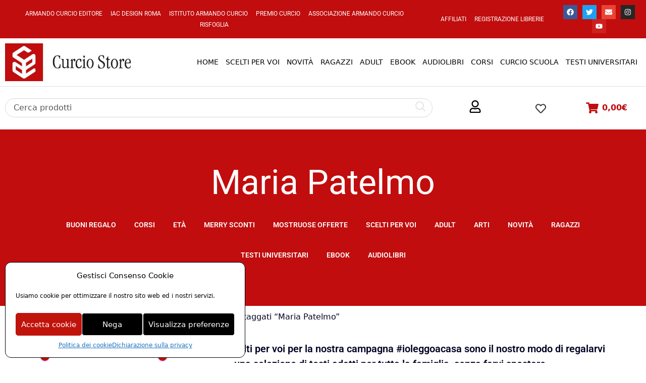

--- FILE ---
content_type: text/html
request_url: https://cdn.trustindex.io/widgets/5e/5e4d2bb1481958560e16d5aed10/content.html
body_size: 3401
content:
<div class=" ti-widget " data-layout-id="4" data-layout-category="slider" data-set-id="light-background-large" data-pid="5e4d2bb1481958560e16d5aed10" data-language="it" data-close-locale="Vicino" data-rich-snippet="842338102646g659" data-review-target-width="300" data-css-version="2" data-footer-link-domain="trustindex.io" data-review-text-mode="readmore" data-reply-by-locale="Risposta dal proprietario" data-only-rating-locale="Questo utente ha lasciato solo una valutazione." data-pager-autoplay-timeout="6" > <div class="ti-widget-container ti-col-3"> <div class="ti-reviews-container"> <div class="ti-controls"> <div class="ti-next" aria-label="Prossima recensione" role="button" tabindex="0"></div> <div class="ti-prev" aria-label="Recensione precedente" role="button" tabindex="0"></div> </div> <div class="ti-reviews-container-wrapper"> <div class="ti-review-item source-Google ti-image-layout-thumbnail" data-id="bff2c2011dfb80585d4e18f3fa80b2bd" > <div class="ti-inner"> <div class="ti-review-header"> <div class="ti-platform-icon ti-with-tooltip"> <span class="ti-tooltip">Pubblicato su Google</span> <img src="https://cdn.trustindex.io/assets/platform/Google/icon.svg" alt="Google" width="20" height="20" loading="lazy" /> </div> <div class="ti-profile-img"> <img src="https://lh3.googleusercontent.com/a-/ALV-UjXJY74ky0w2CxkopkabuKZctHV1vKhswe-eyQGVakMHzGD8c5g1ag=w40-h40-c-rp-mo-ba4-br100" srcset="https://lh3.googleusercontent.com/a-/ALV-UjXJY74ky0w2CxkopkabuKZctHV1vKhswe-eyQGVakMHzGD8c5g1ag=w80-h80-c-rp-mo-ba4-br100 2x" alt="Chiara Colaiacomo profile picture" loading="lazy" /> </div> <div class="ti-profile-details"> <div class="ti-name"> Chiara Colaiacomo </div> <div class="ti-date">22 Giugno 2022</div> </div> </div> <span class="ti-stars"><img class="ti-star f" src="https://cdn.trustindex.io/assets/platform/Google/star/f.svg" alt="Google" width="17" height="17" loading="lazy" /><img class="ti-star f" src="https://cdn.trustindex.io/assets/platform/Google/star/f.svg" alt="Google" width="17" height="17" loading="lazy" /><img class="ti-star f" src="https://cdn.trustindex.io/assets/platform/Google/star/f.svg" alt="Google" width="17" height="17" loading="lazy" /><img class="ti-star e" src="https://cdn.trustindex.io/assets/platform/Google/star/e.svg" alt="Google" width="17" height="17" loading="lazy" /><img class="ti-star e" src="https://cdn.trustindex.io/assets/platform/Google/star/e.svg" alt="Google" width="17" height="17" loading="lazy" /></span> <div class="ti-review-text-container ti-review-content">Non sono mai reperibili telefonicamente.</div> <span class="ti-read-more" data-container=".ti-review-content" data-collapse-text="Nascondere" data-open-text="Leggi di più" ></span> </div> </div> <div class="ti-review-item source-Facebook ti-image-layout-thumbnail" data-id="b38fa7abb2c54e691a2a44e0f69132ce" > <div class="ti-inner"> <div class="ti-review-header"> <div class="ti-platform-icon ti-with-tooltip"> <span class="ti-tooltip">Pubblicato su Facebook</span> <img src="https://cdn.trustindex.io/assets/platform/Facebook/icon.svg" alt="Facebook" width="20" height="20" loading="lazy" /> </div> <div class="ti-profile-img"> <img src="https://graph.facebook.com/2908751422575737/picture?EAACW8aYRzLUBACesHzgHCrGU9ErcaZAyh609q7tctRhDO4OGyrl6mHPYIB3VccsQVap2M8sKhmWZCNmHkVyVTPt9JZCnTZCi8vizgDydzV8HMJVaVB9RGNvt6609I89kPGLektiJIwZChh4braCkQARVRS6uilc1brJ7eCFZBLG3O9z2ktkQBw&type=square&width=160" srcset="https://graph.facebook.com/2908751422575737/picture?EAACW8aYRzLUBACesHzgHCrGU9ErcaZAyh609q7tctRhDO4OGyrl6mHPYIB3VccsQVap2M8sKhmWZCNmHkVyVTPt9JZCnTZCi8vizgDydzV8HMJVaVB9RGNvt6609I89kPGLektiJIwZChh4braCkQARVRS6uilc1brJ7eCFZBLG3O9z2ktkQBw&type=square&width=160 2x" alt="Enrica Beccarisi profile picture" loading="lazy" /> </div> <div class="ti-profile-details"> <div class="ti-name"> Enrica Beccarisi </div> <div class="ti-date">9 Luglio 2020</div> </div> </div> <span class="ti-stars"><span class="ti-recommendation"><img class="ti-recommendation-icon" src="https://cdn.trustindex.io/assets/platform/Facebook/recommendation-positive.svg" alt="Facebook" width="15" height="15" loading="lazy" /><span class="ti-recommendation-title">consiglia</span></span></span> <div class="ti-review-text-container ti-review-content">La sinergia tra l'istituto Armando Curcio e la casa editrice Armando Curcio editore mi ha permesso di conoscere, comprendere e toccare con mano, tutto ciò che è racchiuso e nascosto nel mondo dell'editoria, permettendomi di raccogliere e costruire una vera conoscenza! 
 
Grazie ad una formazione non esclusivamente teorica ma fortemente pratica, durante il mio corso di studi in editoria-marketing e comunicazione, ho visto sgretolarsi passo dopo passo, il temuto divario tra università e mondo del lavoro.  

Gli incontri, i progetti ed i workshop con:  autori, redattori, grafici, editor, editori, giornalisti ed esperti riconosciuti in ambito nazionale ed internazionale, mi hanno fatto avere esperienza dei " piccoli (grandi) segreti "!  

Ho trovato e respirato una realtà dinamica, creativa, nuova ed innovativa. Professionale e professionalizzante. 
Con le radici nel presente e proiettata al futuro, ma con una grande storia alle spalle.</div> <span class="ti-read-more" data-container=".ti-review-content" data-collapse-text="Nascondere" data-open-text="Leggi di più" ></span> </div> </div> <div class="ti-review-item source-Facebook ti-image-layout-thumbnail" data-id="9409fc651547926cfc85b78737551470" > <div class="ti-inner"> <div class="ti-review-header"> <div class="ti-platform-icon ti-with-tooltip"> <span class="ti-tooltip">Pubblicato su Facebook</span> <img src="https://cdn.trustindex.io/assets/platform/Facebook/icon.svg" alt="Facebook" width="20" height="20" loading="lazy" /> </div> <div class="ti-profile-img"> <img src="https://graph.facebook.com/3057507910937305/picture?EAACW8aYRzLUBACesHzgHCrGU9ErcaZAyh609q7tctRhDO4OGyrl6mHPYIB3VccsQVap2M8sKhmWZCNmHkVyVTPt9JZCnTZCi8vizgDydzV8HMJVaVB9RGNvt6609I89kPGLektiJIwZChh4braCkQARVRS6uilc1brJ7eCFZBLG3O9z2ktkQBw&type=square&width=160" srcset="https://graph.facebook.com/3057507910937305/picture?EAACW8aYRzLUBACesHzgHCrGU9ErcaZAyh609q7tctRhDO4OGyrl6mHPYIB3VccsQVap2M8sKhmWZCNmHkVyVTPt9JZCnTZCi8vizgDydzV8HMJVaVB9RGNvt6609I89kPGLektiJIwZChh4braCkQARVRS6uilc1brJ7eCFZBLG3O9z2ktkQBw&type=square&width=160 2x" alt="Michael Jara profile picture" loading="lazy" /> </div> <div class="ti-profile-details"> <div class="ti-name"> Michael Jara </div> <div class="ti-date">4 Giugno 2020</div> </div> </div> <span class="ti-stars"><span class="ti-recommendation"><img class="ti-recommendation-icon" src="https://cdn.trustindex.io/assets/platform/Facebook/recommendation-positive.svg" alt="Facebook" width="15" height="15" loading="lazy" /><span class="ti-recommendation-title">consiglia</span></span></span> <div class="ti-review-text-container ti-review-content">Lo consiglio vivamente, già che uno ci si trova un un ambiente molto professionale e dinamico, sapete cosa vi dico, non pensavo di trovarmi così bene, poi quando studi  non te ne rendi conto perché allo stesso tempo ti diverti, ti senti coinvolto e questo rende Unico ed Originale #IstitutoArmandoCurcio, sono davvero contento di aver inizio il 2020 insieme a voi, c’è ancora molta strada da fare da parte mia, visto che mi trovo al primo anno, ma questo lo rende ancora più eccezionale!</div> <span class="ti-read-more" data-container=".ti-review-content" data-collapse-text="Nascondere" data-open-text="Leggi di più" ></span> </div> </div> <div class="ti-review-item source-Facebook ti-image-layout-thumbnail" data-id="10be068c9bc003161eeeee79bde8e931" > <div class="ti-inner"> <div class="ti-review-header"> <div class="ti-platform-icon ti-with-tooltip"> <span class="ti-tooltip">Pubblicato su Facebook</span> <img src="https://cdn.trustindex.io/assets/platform/Facebook/icon.svg" alt="Facebook" width="20" height="20" loading="lazy" /> </div> <div class="ti-profile-img"> <img src="https://graph.facebook.com/3075320022524359/picture?EAACW8aYRzLUBACesHzgHCrGU9ErcaZAyh609q7tctRhDO4OGyrl6mHPYIB3VccsQVap2M8sKhmWZCNmHkVyVTPt9JZCnTZCi8vizgDydzV8HMJVaVB9RGNvt6609I89kPGLektiJIwZChh4braCkQARVRS6uilc1brJ7eCFZBLG3O9z2ktkQBw&type=square&width=160" srcset="https://graph.facebook.com/3075320022524359/picture?EAACW8aYRzLUBACesHzgHCrGU9ErcaZAyh609q7tctRhDO4OGyrl6mHPYIB3VccsQVap2M8sKhmWZCNmHkVyVTPt9JZCnTZCi8vizgDydzV8HMJVaVB9RGNvt6609I89kPGLektiJIwZChh4braCkQARVRS6uilc1brJ7eCFZBLG3O9z2ktkQBw&type=square&width=160 2x" alt="Giulia Casilli profile picture" loading="lazy" /> </div> <div class="ti-profile-details"> <div class="ti-name"> Giulia Casilli </div> <div class="ti-date">28 Maggio 2020</div> </div> </div> <span class="ti-stars"><span class="ti-recommendation"><img class="ti-recommendation-icon" src="https://cdn.trustindex.io/assets/platform/Facebook/recommendation-positive.svg" alt="Facebook" width="15" height="15" loading="lazy" /><span class="ti-recommendation-title">consiglia</span></span></span> <div class="ti-review-text-container ti-review-content">La professionalità al servizio degli studenti.

Cimentarsi in nuove esperienze richiede sempre coraggio ed è fondamentale, all'inizio, essere presi per mano e accompagnati alla scoperta di piccole e grandi opportunità. 
Ciò è stato possibile presso L'Istituto Armando Curcio, dove ho scelto di frequentare il Master in Editoria, scrittura e comunicazione: la gentilezza del personale nel fornirmi ogni tipo di informazione e iniziarmi alla mia prima esperienza di formazione online ha segnato il primo passo verso un'avventura nuova e stimolante.
L'offerta didattica è davvero ampia, specifica e completa e consente di maturare le abilità necessarie per l'inserimento nel mondo del lavoro, ad un costo accessibile a tutti e non elevato.
Professionalità, esperienza, preparazione e disponibilità del corpo docenti (formato da esperti del settore), insieme all'opportunità di mettere in pratica le conoscenze acquisite, accompagnando sempre l’esperienza alla teoria, è ciò per cui consiglio a tutti di scegliere l’Istituto. 
Inseguite sempre la qualità!</div> <span class="ti-read-more" data-container=".ti-review-content" data-collapse-text="Nascondere" data-open-text="Leggi di più" ></span> </div> </div> <div class="ti-review-item source-Facebook ti-image-layout-thumbnail" data-id="901929544793dcc4df46a3ca855b85bf" > <div class="ti-inner"> <div class="ti-review-header"> <div class="ti-platform-icon ti-with-tooltip"> <span class="ti-tooltip">Pubblicato su Facebook</span> <img src="https://cdn.trustindex.io/assets/platform/Facebook/icon.svg" alt="Facebook" width="20" height="20" loading="lazy" /> </div> <div class="ti-profile-img"> <img src="https://graph.facebook.com/3795810223827675/picture?EAACW8aYRzLUBACesHzgHCrGU9ErcaZAyh609q7tctRhDO4OGyrl6mHPYIB3VccsQVap2M8sKhmWZCNmHkVyVTPt9JZCnTZCi8vizgDydzV8HMJVaVB9RGNvt6609I89kPGLektiJIwZChh4braCkQARVRS6uilc1brJ7eCFZBLG3O9z2ktkQBw&type=square&width=160" srcset="https://graph.facebook.com/3795810223827675/picture?EAACW8aYRzLUBACesHzgHCrGU9ErcaZAyh609q7tctRhDO4OGyrl6mHPYIB3VccsQVap2M8sKhmWZCNmHkVyVTPt9JZCnTZCi8vizgDydzV8HMJVaVB9RGNvt6609I89kPGLektiJIwZChh4braCkQARVRS6uilc1brJ7eCFZBLG3O9z2ktkQBw&type=square&width=160 2x" alt="Elena Calabrese profile picture" loading="lazy" /> </div> <div class="ti-profile-details"> <div class="ti-name"> Elena Calabrese </div> <div class="ti-date">25 Maggio 2020</div> </div> </div> <span class="ti-stars"><span class="ti-recommendation"><img class="ti-recommendation-icon" src="https://cdn.trustindex.io/assets/platform/Facebook/recommendation-positive.svg" alt="Facebook" width="15" height="15" loading="lazy" /><span class="ti-recommendation-title">consiglia</span></span></span> <div class="ti-review-text-container ti-review-content">Un'esperienza stimolante e creativa alla Curcio. 
Frequento il master di Editoria, Scrittura e Comunicazione e l'ho scelto avendo una Laurea in Lettere Moderne con una magistrale proprio in Editoria e Giornalismo. La Curcio mi ha dato la possibilità di mettere in pratica tutto ciò che avevo imparato solo teoricamente. La Curcio mi ha offerto la possibilità di esercitarmi concretamente su tutte quelle nozioni che avevo di base. E, se non le avessi avute, un ripasso generale delle materie veniva fatto ugualmente. Avevo imparato come fare una correzione di bozze, ma non ne avevo mai effettuata una; sapevo cosa fosse una recensione, ma non avevo mai imparato a farla; conoscevo le regole del giornalismo, ma non le avevo mai applicate. Il perfetto connubio tra pratica e teoria.
Il master alla Curcio ha reso più chiare le mie idee, mi ha messo alla prova perché mi sono trovata faccia a faccia con la scrittura e mi ha dato la giusta carica per rispondere a quella domanda esistenziale che ci poniamo tutti. “E adesso?”. Adesso, grazie alla Curcio, ho le basi per inseguire il mio sogno.</div> <span class="ti-read-more" data-container=".ti-review-content" data-collapse-text="Nascondere" data-open-text="Leggi di più" ></span> </div> </div> </div> <div class="ti-controls-line"> <div class="dot"></div> </div> </div> </div> </div> <style class="scss-content">.ti-widget[data-layout-id='4'][data-set-id='light-background-large'][data-pid='5e4d2bb1481958560e16d5aed10'] .ti-widget-container .ti-name{font-size:15px}.ti-widget[data-layout-id='4'][data-set-id='light-background-large'][data-pid='5e4d2bb1481958560e16d5aed10'] .ti-review-item>.ti-inner{border-color:#f8f9f9 !important;border-radius:12px !important;background-color:#f8f9f9}.ti-widget[data-layout-id='4'][data-set-id='light-background-large'][data-pid='5e4d2bb1481958560e16d5aed10'] .ti-review-item .ti-review-image{border-radius:12px}.ti-widget[data-layout-id='4'][data-set-id='light-background-large'][data-pid='5e4d2bb1481958560e16d5aed10'] .ti-ai-summary-item .ti-profile-img img:not(.ti-ai-profile-img){border:2px solid #f8f9f9;border-color:#f8f9f9}.ti-widget[data-layout-id='4'][data-set-id='light-background-large'][data-pid='5e4d2bb1481958560e16d5aed10'] .ti-ai-summary-item>.ti-inner{background-color:#f8f9f9 !important}.ti-widget[data-layout-id='4'][data-set-id='light-background-large'][data-pid='5e4d2bb1481958560e16d5aed10'] .ti-review-item>.ti-inner,.ti-widget[data-layout-id='4'][data-set-id='light-background-large'][data-pid='5e4d2bb1481958560e16d5aed10'] .ti-load-more-reviews-container .ti-load-more-reviews-button{background-color:#f8f9f9 !important}.ti-widget-lightbox[data-layout-id='4'][data-set-id='light-background-large'][data-pid='5e4d2bb1481958560e16d5aed10'] .ti-ai-summary-item .ti-profile-img img:not(.ti-ai-profile-img){border:2px solid #f8f9f9;border-color:#f8f9f9}.ti-widget-lightbox[data-layout-id='4'][data-set-id='light-background-large'][data-pid='5e4d2bb1481958560e16d5aed10'] .ti-ai-summary-item>.ti-inner{background-color:#f8f9f9 !important}</style>

--- FILE ---
content_type: text/css
request_url: https://curciostore.com/wp-content/cache/flying-press/d4e72fbe5e3e.style-index.css
body_size: -42
content:
.fattura24-billing-block-example-component{font-size:20px;color:#999}

--- FILE ---
content_type: text/css
request_url: https://curciostore.com/wp-content/cache/flying-press/1f1c6abbb54c.brands.css
body_size: 229
content:
/*!
 * Font Awesome Free 5.15.3 by @fontawesome - https://fontawesome.com
 * License - https://fontawesome.com/license/free (Icons: CC BY 4.0, Fonts: SIL OFL 1.1, Code: MIT License)
 */
@font-face{font-display:swap;font-family:'Font Awesome 5 Brands';font-style:normal;font-weight:400;src:url(https://curciostore.com/wp-content/plugins/elementor/assets/lib/font-awesome/webfonts/fa-brands-400.eot);src:url("https://curciostore.com/wp-content/plugins/elementor/assets/lib/font-awesome/webfonts/fa-brands-400.eot#iefix") format("embedded-opentype"),url(https://curciostore.com/wp-content/plugins/elementor/assets/lib/font-awesome/webfonts/fa-brands-400.woff2) format("woff2"),url(https://curciostore.com/wp-content/plugins/elementor/assets/lib/font-awesome/webfonts/fa-brands-400.woff) format("woff"),url(https://curciostore.com/wp-content/plugins/elementor/assets/lib/font-awesome/webfonts/fa-brands-400.ttf) format("truetype"),url("https://curciostore.com/wp-content/plugins/elementor/assets/lib/font-awesome/webfonts/fa-brands-400.svg#fontawesome") format("svg")}.fab{font-family:'Font Awesome 5 Brands';font-weight:400}

--- FILE ---
content_type: text/css
request_url: https://curciostore.com/wp-content/cache/flying-press/8d37441d69eb.solid.css
body_size: 226
content:
/*!
 * Font Awesome Free 5.15.3 by @fontawesome - https://fontawesome.com
 * License - https://fontawesome.com/license/free (Icons: CC BY 4.0, Fonts: SIL OFL 1.1, Code: MIT License)
 */
@font-face{font-display:swap;font-family:'Font Awesome 5 Free';font-style:normal;font-weight:900;src:url(https://curciostore.com/wp-content/plugins/elementor/assets/lib/font-awesome/webfonts/fa-solid-900.eot);src:url("https://curciostore.com/wp-content/plugins/elementor/assets/lib/font-awesome/webfonts/fa-solid-900.eot#iefix") format("embedded-opentype"),url(https://curciostore.com/wp-content/plugins/elementor/assets/lib/font-awesome/webfonts/fa-solid-900.woff2) format("woff2"),url(https://curciostore.com/wp-content/plugins/elementor/assets/lib/font-awesome/webfonts/fa-solid-900.woff) format("woff"),url(https://curciostore.com/wp-content/plugins/elementor/assets/lib/font-awesome/webfonts/fa-solid-900.ttf) format("truetype"),url("https://curciostore.com/wp-content/plugins/elementor/assets/lib/font-awesome/webfonts/fa-solid-900.svg#fontawesome") format("svg")}.fa,.fas{font-family:'Font Awesome 5 Free';font-weight:900}

--- FILE ---
content_type: text/css
request_url: https://curciostore.com/wp-content/cache/flying-press/21c31d4b314e.post-153150.css
body_size: 3037
content:
.elementor-153150 .elementor-element.elementor-element-2f0274d:not(.elementor-motion-effects-element-type-background),.elementor-153150 .elementor-element.elementor-element-2f0274d>.elementor-motion-effects-container>.elementor-motion-effects-layer{background-color:#C10D0E}.elementor-153150 .elementor-element.elementor-element-2f0274d{transition:background 0.3s,border 0.3s,border-radius 0.3s,box-shadow 0.3s;margin-top:0;margin-bottom:0}.elementor-153150 .elementor-element.elementor-element-2f0274d>.elementor-background-overlay{transition:background 0.3s,border-radius 0.3s,opacity 0.3s}.elementor-bc-flex-widget .elementor-153150 .elementor-element.elementor-element-dd76fc2.elementor-column .elementor-widget-wrap{align-items:center}.elementor-153150 .elementor-element.elementor-element-dd76fc2.elementor-column.elementor-element[data-element_type="column"]>.elementor-widget-wrap.elementor-element-populated{align-content:center;align-items:center}.pp-tooltip.pp-tooltip-{{ID}}.pp-tooltip-content{font-family:var(--e-global-typography-accent-font-family),Sans-serif;font-weight:var(--e-global-typography-accent-font-weight)}.elementor-widget-nav-menu .elementor-nav-menu .elementor-item{font-family:var(--e-global-typography-primary-font-family),Sans-serif;font-weight:var(--e-global-typography-primary-font-weight)}.elementor-widget-nav-menu .elementor-nav-menu--main .elementor-item{color:var(--e-global-color-text);fill:var(--e-global-color-text)}.elementor-widget-nav-menu .elementor-nav-menu--main .elementor-item:hover,.elementor-widget-nav-menu .elementor-nav-menu--main .elementor-item.elementor-item-active,.elementor-widget-nav-menu .elementor-nav-menu--main .elementor-item.highlighted,.elementor-widget-nav-menu .elementor-nav-menu--main .elementor-item:focus{color:var(--e-global-color-accent);fill:var(--e-global-color-accent)}.elementor-widget-nav-menu .elementor-nav-menu--main:not(.e--pointer-framed) .elementor-item:before,.elementor-widget-nav-menu .elementor-nav-menu--main:not(.e--pointer-framed) .elementor-item:after{background-color:var(--e-global-color-accent)}.elementor-widget-nav-menu .e--pointer-framed .elementor-item:before,.elementor-widget-nav-menu .e--pointer-framed .elementor-item:after{border-color:var(--e-global-color-accent)}.elementor-widget-nav-menu{--e-nav-menu-divider-color:var( --e-global-color-text )}.elementor-widget-nav-menu .elementor-nav-menu--dropdown .elementor-item,.elementor-widget-nav-menu .elementor-nav-menu--dropdown .elementor-sub-item{font-family:var(--e-global-typography-accent-font-family),Sans-serif;font-weight:var(--e-global-typography-accent-font-weight)}.elementor-153150 .elementor-element.elementor-element-9ac5fb3 .elementor-nav-menu .elementor-item{font-family:"Roboto",Sans-serif;font-size:12px;font-weight:400;text-transform:uppercase}.elementor-153150 .elementor-element.elementor-element-9ac5fb3 .elementor-nav-menu--main .elementor-item{color:#FFF;fill:#FFF;padding-left:8px;padding-right:8px;padding-top:1px;padding-bottom:1px}.elementor-153150 .elementor-element.elementor-element-9ac5fb3 .elementor-nav-menu--main .elementor-item:hover,.elementor-153150 .elementor-element.elementor-element-9ac5fb3 .elementor-nav-menu--main .elementor-item.elementor-item-active,.elementor-153150 .elementor-element.elementor-element-9ac5fb3 .elementor-nav-menu--main .elementor-item.highlighted,.elementor-153150 .elementor-element.elementor-element-9ac5fb3 .elementor-nav-menu--main .elementor-item:focus{color:#FFFC;fill:#FFFC}.elementor-153150 .elementor-element.elementor-element-9ac5fb3 .elementor-nav-menu--dropdown a,.elementor-153150 .elementor-element.elementor-element-9ac5fb3 .elementor-menu-toggle{color:#C10D0E;fill:#C10D0E}.elementor-153150 .elementor-element.elementor-element-9ac5fb3 .elementor-nav-menu--dropdown{background-color:#FFF}.elementor-153150 .elementor-element.elementor-element-9ac5fb3 .elementor-nav-menu--dropdown a:hover,.elementor-153150 .elementor-element.elementor-element-9ac5fb3 .elementor-nav-menu--dropdown a.elementor-item-active,.elementor-153150 .elementor-element.elementor-element-9ac5fb3 .elementor-nav-menu--dropdown a.highlighted,.elementor-153150 .elementor-element.elementor-element-9ac5fb3 .elementor-menu-toggle:hover{color:#FFF}.elementor-153150 .elementor-element.elementor-element-9ac5fb3 .elementor-nav-menu--dropdown a:hover,.elementor-153150 .elementor-element.elementor-element-9ac5fb3 .elementor-nav-menu--dropdown a.elementor-item-active,.elementor-153150 .elementor-element.elementor-element-9ac5fb3 .elementor-nav-menu--dropdown a.highlighted{background-color:#C10D0E}.elementor-153150 .elementor-element.elementor-element-9ac5fb3 .elementor-nav-menu--dropdown a.elementor-item-active{color:#C10D0E;background-color:#FFF}.elementor-bc-flex-widget .elementor-153150 .elementor-element.elementor-element-815d149.elementor-column .elementor-widget-wrap{align-items:center}.elementor-153150 .elementor-element.elementor-element-815d149.elementor-column.elementor-element[data-element_type="column"]>.elementor-widget-wrap.elementor-element-populated{align-content:center;align-items:center}.elementor-153150 .elementor-element.elementor-element-db4af50{margin:0 0 calc(var(--kit-widget-spacing, 0px) + 0px) 0}.elementor-153150 .elementor-element.elementor-element-db4af50 .elementor-nav-menu .elementor-item{font-family:"Roboto",Sans-serif;font-size:12px;font-weight:400;text-transform:uppercase}.elementor-153150 .elementor-element.elementor-element-db4af50 .elementor-nav-menu--main .elementor-item{color:#FFF;fill:#FFF;padding-left:8px;padding-right:8px;padding-top:1px;padding-bottom:1px}.elementor-153150 .elementor-element.elementor-element-db4af50 .elementor-nav-menu--main .elementor-item:hover,.elementor-153150 .elementor-element.elementor-element-db4af50 .elementor-nav-menu--main .elementor-item.elementor-item-active,.elementor-153150 .elementor-element.elementor-element-db4af50 .elementor-nav-menu--main .elementor-item.highlighted,.elementor-153150 .elementor-element.elementor-element-db4af50 .elementor-nav-menu--main .elementor-item:focus{color:#FFFC;fill:#FFFC}.elementor-153150 .elementor-element.elementor-element-0b96ab5{--grid-template-columns:repeat(0, auto);text-align:center;--icon-size:14px;--grid-column-gap:5px;--grid-row-gap:0px}.elementor-153150 .elementor-element.elementor-element-4bc0c07>.elementor-container>.elementor-column>.elementor-widget-wrap{align-content:center;align-items:center}.elementor-153150 .elementor-element.elementor-element-4bc0c07:not(.elementor-motion-effects-element-type-background),.elementor-153150 .elementor-element.elementor-element-4bc0c07>.elementor-motion-effects-container>.elementor-motion-effects-layer{background-color:#FFF}.elementor-153150 .elementor-element.elementor-element-4bc0c07>.elementor-container{max-width:1500px}.elementor-153150 .elementor-element.elementor-element-4bc0c07{border-style:solid;border-width:0 0 1px 0;border-color:#E0E0E0;transition:background 0.3s,border 0.3s,border-radius 0.3s,box-shadow 0.3s}.elementor-153150 .elementor-element.elementor-element-4bc0c07>.elementor-background-overlay{transition:background 0.3s,border-radius 0.3s,opacity 0.3s}.elementor-widget-image .widget-image-caption{color:var(--e-global-color-text);font-family:var(--e-global-typography-text-font-family),Sans-serif;font-weight:var(--e-global-typography-text-font-weight)}.elementor-153150 .elementor-element.elementor-element-f5577e3{margin:0 0 calc(var(--kit-widget-spacing, 0px) + 0px) 0;text-align:center}.elementor-153150 .elementor-element.elementor-element-c8fadb4>.elementor-element-populated{margin:0 0 0 0;--e-column-margin-right:0px;--e-column-margin-left:0px}.elementor-widget-pp-advanced-menu .pp-advanced-menu--main .pp-menu-item{color:var(--e-global-color-text);fill:var(--e-global-color-text)}.elementor-widget-pp-advanced-menu .pp-advanced-menu--main .pp-menu-item:hover,.elementor-widget-pp-advanced-menu .pp-advanced-menu--main .pp-menu-item.pp-menu-item-active,.elementor-widget-pp-advanced-menu .pp-advanced-menu--main .pp-menu-item.highlighted,.elementor-widget-pp-advanced-menu .pp-advanced-menu--main .pp-menu-item:focus{color:var(--e-global-color-accent);fill:var(--e-global-color-accent)}.elementor-widget-pp-advanced-menu .pp-advanced-menu--main:not(.pp--pointer-framed) .pp-menu-item:before,.elementor-widget-pp-advanced-menu .pp-advanced-menu--main:not(.pp--pointer-framed) .pp-menu-item:after{background-color:var(--e-global-color-accent)}.elementor-widget-pp-advanced-menu .pp--pointer-framed .pp-menu-item:before,.elementor-widget-pp-advanced-menu .pp--pointer-framed .pp-menu-item:after{border-color:var(--e-global-color-accent)}.elementor-widget-pp-advanced-menu .pp--pointer-brackets .pp-menu-item:before,.elementor-widget-pp-advanced-menu .pp--pointer-brackets .pp-menu-item:after{color:var(--e-global-color-accent)}.elementor-widget-pp-advanced-menu{--pp-nav-menu-divider-color:var( --e-global-color-text )}.elementor-widget-pp-advanced-menu .pp-menu-toggle .pp-menu-toggle-label{font-family:var(--e-global-typography-primary-font-family),Sans-serif;font-weight:var(--e-global-typography-primary-font-weight)}.elementor-widget-pp-advanced-menu .pp-advanced-menu--dropdown .pp-menu-item,.elementor-widget-pp-advanced-menu .pp-advanced-menu--dropdown .pp-sub-item,.pp-advanced-menu--dropdown.pp-advanced-menu__container.pp-menu-{{ID}}.sub-menu .pp-menu-item,.pp-advanced-menu--dropdown.pp-advanced-menu__container.pp-menu-{{ID}}.sub-menu .pp-sub-item{font-family:var(--e-global-typography-accent-font-family),Sans-serif;font-weight:var(--e-global-typography-accent-font-weight)}.elementor-153150 .elementor-element.elementor-element-352ce58 .pp-menu-toggle{margin:0 auto;background-color:#FFF}.elementor-153150 .elementor-element.elementor-element-352ce58 .pp-advanced-menu--main .pp-menu-item{color:#000;fill:#000;padding-left:7px;padding-right:7px}.elementor-153150 .elementor-element.elementor-element-352ce58 .pp-advanced-menu--main .pp-menu-item:hover,.elementor-153150 .elementor-element.elementor-element-352ce58 .pp-advanced-menu--main .pp-menu-item.pp-menu-item-active,.elementor-153150 .elementor-element.elementor-element-352ce58 .pp-advanced-menu--main .pp-menu-item.highlighted,.elementor-153150 .elementor-element.elementor-element-352ce58 .pp-advanced-menu--main .pp-menu-item:focus{color:#C10D0E;fill:#C10D0E}.elementor-153150 .elementor-element.elementor-element-352ce58 .pp-advanced-menu--main:not(.pp--pointer-framed) .pp-menu-item:before,.elementor-153150 .elementor-element.elementor-element-352ce58 .pp-advanced-menu--main:not(.pp--pointer-framed) .pp-menu-item:after{background-color:#C10D0E}.elementor-153150 .elementor-element.elementor-element-352ce58 .pp--pointer-framed .pp-menu-item:before,.elementor-153150 .elementor-element.elementor-element-352ce58 .pp--pointer-framed .pp-menu-item:after{border-color:#C10D0E}.elementor-153150 .elementor-element.elementor-element-352ce58 .pp--pointer-brackets .pp-menu-item:before,.elementor-153150 .elementor-element.elementor-element-352ce58 .pp--pointer-brackets .pp-menu-item:after{color:#C10D0E}.elementor-153150 .elementor-element.elementor-element-352ce58 .pp-advanced-menu--main .pp-advanced-menu--dropdown a,.elementor-153150 .elementor-element.elementor-element-352ce58 .pp-advanced-menu--type-default .pp-advanced-menu--dropdown.pp-menu-default a,.elementor-153150 .elementor-element.elementor-element-352ce58 .pp-menu-toggle{color:#000;fill:#000}.elementor-153150 .elementor-element.elementor-element-352ce58 .pp-advanced-menu--main .pp-advanced-menu--dropdown{min-width:200px}.elementor-153150 .elementor-element.elementor-element-352ce58 .pp-menu-toggle .pp-menu-toggle-label{font-family:"Roboto",Sans-serif;font-weight:600}.elementor-153150 .elementor-element.elementor-element-352ce58 .pp-advanced-menu .pp-menu-item,.elementor-153150 .elementor-element.elementor-element-352ce58 .pp-advanced-menu-main-wrapper.pp-advanced-menu--type-full-screen .pp-advanced-menu--dropdown .pp-menu-item,.pp-advanced-menu--dropdown.pp-advanced-menu__container.pp-menu-352ce58 .pp-menu-item{font-size:14px;text-transform:uppercase}.elementor-153150 .elementor-element.elementor-element-352ce58 .pp-advanced-menu--dropdown .pp-menu-item,.elementor-153150 .elementor-element.elementor-element-352ce58 .pp-advanced-menu--dropdown .pp-sub-item,.pp-advanced-menu--dropdown.pp-advanced-menu__container.pp-menu-352ce58 .sub-menu .pp-menu-item,.pp-advanced-menu--dropdown.pp-advanced-menu__container.pp-menu-352ce58 .sub-menu .pp-sub-item{font-family:"Roboto",Sans-serif;font-weight:500}.elementor-153150 .elementor-element.elementor-element-18be4ea>.elementor-container>.elementor-column>.elementor-widget-wrap{align-content:center;align-items:center}.elementor-153150 .elementor-element.elementor-element-18be4ea:not(.elementor-motion-effects-element-type-background),.elementor-153150 .elementor-element.elementor-element-18be4ea>.elementor-motion-effects-container>.elementor-motion-effects-layer{background-color:#FFF}.elementor-153150 .elementor-element.elementor-element-18be4ea>.elementor-container{max-width:1500px}.elementor-153150 .elementor-element.elementor-element-18be4ea{border-style:solid;border-width:0 0 1px 0;border-color:#E0E0E0;transition:background 0.3s,border 0.3s,border-radius 0.3s,box-shadow 0.3s}.elementor-153150 .elementor-element.elementor-element-18be4ea>.elementor-background-overlay{transition:background 0.3s,border-radius 0.3s,opacity 0.3s}.elementor-bc-flex-widget .elementor-153150 .elementor-element.elementor-element-8191084.elementor-column .elementor-widget-wrap{align-items:center}.elementor-153150 .elementor-element.elementor-element-8191084.elementor-column.elementor-element[data-element_type="column"]>.elementor-widget-wrap.elementor-element-populated{align-content:center;align-items:center}.elementor-153150 .elementor-element.elementor-element-4c661fc{width:var(--container-widget-width,100%);max-width:100%;--container-widget-width:100%;--container-widget-flex-grow:0}.elementor-bc-flex-widget .elementor-153150 .elementor-element.elementor-element-065961f.elementor-column .elementor-widget-wrap{align-items:center}.elementor-153150 .elementor-element.elementor-element-065961f.elementor-column.elementor-element[data-element_type="column"]>.elementor-widget-wrap.elementor-element-populated{align-content:center;align-items:center}.elementor-153150 .elementor-element.elementor-element-065961f>.elementor-element-populated{margin:0 0 0 0;--e-column-margin-right:0px;--e-column-margin-left:0px}.elementor-153150 .elementor-element.elementor-element-835e064{margin-top:0;margin-bottom:0}.elementor-bc-flex-widget .elementor-153150 .elementor-element.elementor-element-d13d08a.elementor-column .elementor-widget-wrap{align-items:center}.elementor-153150 .elementor-element.elementor-element-d13d08a.elementor-column.elementor-element[data-element_type="column"]>.elementor-widget-wrap.elementor-element-populated{align-content:center;align-items:center}.elementor-153150 .elementor-element.elementor-element-d13d08a>.elementor-element-populated{margin:0 0 0 0;--e-column-margin-right:0px;--e-column-margin-left:0px;padding:0 0 0 0}.elementor-widget-uael-nav-menu ul.uael-nav-menu .menu-item a.uael-menu-item.elementor-button{background-color:var(--e-global-color-accent)}.elementor-widget-uael-nav-menu ul.uael-nav-menu .menu-item a.uael-menu-item.elementor-button:hover{background-color:var(--e-global-color-accent)}.elementor-widget-uael-nav-menu .menu-item a.uael-menu-item{font-family:var(--e-global-typography-primary-font-family),Sans-serif;font-weight:var(--e-global-typography-primary-font-weight)}.elementor-widget-uael-nav-menu .menu-item a.uael-menu-item:not(.elementor-button),.elementor-widget-uael-nav-menu .sub-menu a.uael-sub-menu-item{color:var(--e-global-color-text)}.elementor-widget-uael-nav-menu .menu-item a.uael-menu-item:not(.elementor-button):hover,.elementor-widget-uael-nav-menu .sub-menu a.uael-sub-menu-item:hover,.elementor-widget-uael-nav-menu .menu-item.current-menu-item a.uael-menu-item:not(.elementor-button),.elementor-widget-uael-nav-menu .menu-item a.uael-menu-item.highlighted:not(.elementor-button),.elementor-widget-uael-nav-menu .menu-item a.uael-menu-item:not(.elementor-button):focus{color:var(--e-global-color-accent)}.elementor-widget-uael-nav-menu .uael-nav-menu-layout:not(.uael-pointer__framed) .menu-item.parent a.uael-menu-item:before,.elementor-widget-uael-nav-menu .uael-nav-menu-layout:not(.uael-pointer__framed) .menu-item.parent a.uael-menu-item:after{background-color:var(--e-global-color-accent)}.elementor-widget-uael-nav-menu .uael-nav-menu-layout:not(.uael-pointer__framed) .menu-item.parent .sub-menu .uael-has-submenu-container a:after{background-color:var(--e-global-color-accent)}.elementor-widget-uael-nav-menu .uael-pointer__framed .menu-item.parent a.uael-menu-item:before,.elementor-widget-uael-nav-menu .uael-pointer__framed .menu-item.parent a.uael-menu-item:after{border-color:var(--e-global-color-accent)}.elementor-widget-uael-nav-menu .sub-menu li a.uael-sub-menu-item,.elementor-widget-uael-nav-menu nav.uael-dropdown li a.uael-menu-item,.elementor-widget-uael-nav-menu nav.uael-dropdown li a.uael-sub-menu-item,.elementor-widget-uael-nav-menu nav.uael-dropdown-expandible li a.uael-menu-item{font-family:var(--e-global-typography-accent-font-family),Sans-serif;font-weight:var(--e-global-typography-accent-font-weight)}.elementor-widget-uael-nav-menu .uael-nav-menu__toggle .uael-nav-menu-label{color:var(--e-global-color-text)}.elementor-widget-uael-nav-menu .menu-item a.uael-menu-item.elementor-button{font-family:var(--e-global-typography-primary-font-family),Sans-serif;font-weight:var(--e-global-typography-primary-font-weight)}.elementor-153150 .elementor-element.elementor-element-c8b57f3 li.menu-item a{justify-content:center}.elementor-153150 .elementor-element.elementor-element-c8b57f3 .sub-menu li a.uael-sub-menu-item,.elementor-153150 .elementor-element.elementor-element-c8b57f3 nav.uael-dropdown li a.uael-menu-item,.elementor-153150 .elementor-element.elementor-element-c8b57f3 nav.uael-dropdown li a.uael-sub-menu-item,.elementor-153150 .elementor-element.elementor-element-c8b57f3 nav.uael-dropdown-expandible li a.uael-menu-item,.elementor-153150 .elementor-element.elementor-element-c8b57f3 nav.uael-dropdown-expandible li a.uael-sub-menu-item{padding-left:14px;padding-right:14px}.elementor-153150 .elementor-element.elementor-element-c8b57f3 .sub-menu a.uael-sub-menu-item,.elementor-153150 .elementor-element.elementor-element-c8b57f3 nav.uael-dropdown li a.uael-menu-item,.elementor-153150 .elementor-element.elementor-element-c8b57f3 nav.uael-dropdown li a.uael-sub-menu-item,.elementor-153150 .elementor-element.elementor-element-c8b57f3 nav.uael-dropdown-expandible li a.uael-menu-item,.elementor-153150 .elementor-element.elementor-element-c8b57f3 nav.uael-dropdown-expandible li a.uael-sub-menu-item{padding-top:12px;padding-bottom:12px}.elementor-153150 .elementor-element.elementor-element-c8b57f3 nav.uael-nav-menu__layout-horizontal ul.sub-menu,.elementor-153150 .elementor-element.elementor-element-c8b57f3 nav.uael-nav-menu__layout-expandible.menu-is-active,.elementor-153150 .elementor-element.elementor-element-c8b57f3 .uael-dropdown.menu-is-active{margin-top:12px}.elementor-153150 .elementor-element.elementor-element-c8b57f3>.elementor-widget-container{margin:0 0 0 0;padding:0 0 0 0}.elementor-153150 .elementor-element.elementor-element-c8b57f3 .uael-nav-menu__toggle{margin:0 auto;justify-content:center}.elementor-153150 .elementor-element.elementor-element-c8b57f3 .uael-nav-menu-layout:not(.uael-pointer__framed) .menu-item.parent a.uael-menu-item:before,.elementor-153150 .elementor-element.elementor-element-c8b57f3 .uael-nav-menu-layout:not(.uael-pointer__framed) .menu-item.parent a.uael-menu-item:after{background-color:#C10D0E}.elementor-153150 .elementor-element.elementor-element-c8b57f3 .uael-nav-menu-layout:not(.uael-pointer__framed) .menu-item.parent .sub-menu .uael-has-submenu-container a:after{background-color:unset}.elementor-153150 .elementor-element.elementor-element-c8b57f3 .uael-pointer__framed .menu-item.parent a.uael-menu-item:before,.elementor-153150 .elementor-element.elementor-element-c8b57f3 .uael-pointer__framed .menu-item.parent a.uael-menu-item:after{border-color:#C10D0E}.elementor-153150 .elementor-element.elementor-element-c8b57f3 .uael-nav-menu-layout:not(.uael-pointer__framed) .menu-item.parent.current-menu-item a.uael-menu-item:before,.elementor-153150 .elementor-element.elementor-element-c8b57f3 .uael-nav-menu-layout:not(.uael-pointer__framed) .menu-item.parent.current-menu-item a.uael-menu-item:after,.elementor-153150 .elementor-element.elementor-element-c8b57f3 .uael-nav-menu-layout:not(.uael-pointer__framed) .menu-item.parent.custom-menu-active a.uael-menu-item:before,.elementor-153150 .elementor-element.elementor-element-c8b57f3 .uael-nav-menu-layout:not(.uael-pointer__framed) .menu-item.parent.custom-menu-active a.uael-menu-item:after{background-color:#C10D0E}.elementor-153150 .elementor-element.elementor-element-c8b57f3 .uael-nav-menu-layout:not(.uael-pointer__framed) .menu-item.parent .sub-menu .uael-has-submenu-container a.current-menu-item:after{background-color:unset}.elementor-153150 .elementor-element.elementor-element-c8b57f3 .uael-pointer__framed .menu-item.parent.current-menu-item a.uael-menu-item:before,.elementor-153150 .elementor-element.elementor-element-c8b57f3 .uael-pointer__framed .menu-item.parent.current-menu-item a.uael-menu-item:after,.elementor-153150 .elementor-element.elementor-element-c8b57f3 .uael-pointer__framed .menu-item.parent.custom-menu-active a.uael-menu-item:before,.elementor-153150 .elementor-element.elementor-element-c8b57f3 .uael-pointer__framed .menu-item.parent.custom-menu-active a.uael-menu-item:after{border-color:#C10D0E}.elementor-153150 .elementor-element.elementor-element-c8b57f3 .sub-menu a.uael-sub-menu-item,.elementor-153150 .elementor-element.elementor-element-c8b57f3 .elementor-menu-toggle,.elementor-153150 .elementor-element.elementor-element-c8b57f3 nav.uael-dropdown li a.uael-menu-item:not(.elementor-button),.elementor-153150 .elementor-element.elementor-element-c8b57f3 nav.uael-dropdown li a.uael-sub-menu-item:not(.elementor-button),.elementor-153150 .elementor-element.elementor-element-c8b57f3 nav.uael-dropdown-expandible li a.uael-menu-item,.elementor-153150 .elementor-element.elementor-element-c8b57f3 nav.uael-dropdown-expandible li a.uael-sub-menu-item{color:#000222}.elementor-153150 .elementor-element.elementor-element-c8b57f3 .sub-menu,.elementor-153150 .elementor-element.elementor-element-c8b57f3 nav.uael-dropdown,.elementor-153150 .elementor-element.elementor-element-c8b57f3 .uael-nav-menu nav.uael-dropdown-expandible,.elementor-153150 .elementor-element.elementor-element-c8b57f3 .uael-nav-menu nav.uael-dropdown-expandible .menu-item a.uael-menu-item,.elementor-153150 .elementor-element.elementor-element-c8b57f3 .uael-nav-menu nav.uael-dropdown-expandible .menu-item .sub-menu,.elementor-153150 .elementor-element.elementor-element-c8b57f3 nav.uael-dropdown .menu-item a.uael-menu-item,.elementor-153150 .elementor-element.elementor-element-c8b57f3 nav.uael-dropdown .menu-item a.uael-sub-menu-item{background-color:#FFF}.elementor-153150 .elementor-element.elementor-element-c8b57f3 .sub-menu a.uael-sub-menu-item:hover,.elementor-153150 .elementor-element.elementor-element-c8b57f3 .elementor-menu-toggle:hover,.elementor-153150 .elementor-element.elementor-element-c8b57f3 nav.uael-dropdown li a.uael-menu-item:not(.elementor-button):hover,.elementor-153150 .elementor-element.elementor-element-c8b57f3 nav.uael-dropdown li a.uael-sub-menu-item:not(.elementor-button):hover,.elementor-153150 .elementor-element.elementor-element-c8b57f3 .uael-nav-menu nav.uael-dropdown-expandible li a.uael-menu-item:hover,.elementor-153150 .elementor-element.elementor-element-c8b57f3 .uael-nav-menu nav.uael-dropdown-expandible li a.uael-sub-menu-item:hover{color:#C10D0E}.elementor-153150 .elementor-element.elementor-element-c8b57f3 .sub-menu a.uael-sub-menu-item:hover,.elementor-153150 .elementor-element.elementor-element-c8b57f3 nav.uael-dropdown li a.uael-menu-item:not(.elementor-button):hover,.elementor-153150 .elementor-element.elementor-element-c8b57f3 nav.uael-dropdown li a.uael-sub-menu-item:not(.elementor-button):hover,.elementor-153150 .elementor-element.elementor-element-c8b57f3 .uael-nav-menu nav.uael-dropdown-expandible li a.uael-menu-item:hover,.elementor-153150 .elementor-element.elementor-element-c8b57f3 .uael-nav-menu nav.uael-dropdown-expandible li a.uael-sub-menu-item:hover{background-color:#FFF}.elementor-153150 .elementor-element.elementor-element-c8b57f3 .sub-menu .menu-item.current-menu-item a.uael-sub-menu-item.uael-sub-menu-item-active,.elementor-153150 .elementor-element.elementor-element-c8b57f3 nav.uael-dropdown .menu-item.current-menu-item a.uael-menu-item,.elementor-153150 .elementor-element.elementor-element-c8b57f3 nav.uael-dropdown .menu-item.current-menu-ancestor a.uael-menu-item,.elementor-153150 .elementor-element.elementor-element-c8b57f3 nav.uael-dropdown .sub-menu .menu-item.current-menu-item a.uael-sub-menu-item.uael-sub-menu-item-active,.elementor-153150 .elementor-element.elementor-element-c8b57f3 .sub-menu .menu-item.custom-submenu-active a.uael-sub-menu-item,.elementor-153150 .elementor-element.elementor-element-c8b57f3 nav.uael-dropdown .menu-item.custom-menu-active a.uael-menu-item,.elementor-153150 .elementor-element.elementor-element-c8b57f3 .uael-nav-menu nav.uael-dropdown-expandible .menu-item.current-menu-item a.uael-menu-item,.elementor-153150 .elementor-element.elementor-element-c8b57f3 .uael-nav-menu nav.uael-dropdown-expandible .menu-item.current-menu-item a.uael-sub-menu-item{color:#FFF}.elementor-153150 .elementor-element.elementor-element-c8b57f3 .sub-menu .menu-item.current-menu-item a.uael-sub-menu-item.uael-sub-menu-item-active,.elementor-153150 .elementor-element.elementor-element-c8b57f3 nav.uael-dropdown .menu-item.current-menu-item a.uael-menu-item,.elementor-153150 .elementor-element.elementor-element-c8b57f3 nav.uael-dropdown .menu-item.current-menu-ancestor a.uael-menu-item,.elementor-153150 .elementor-element.elementor-element-c8b57f3 nav.uael-dropdown .sub-menu .menu-item.current-menu-item a.uael-sub-menu-item.uael-sub-menu-item-active,.elementor-153150 .elementor-element.elementor-element-c8b57f3 .sub-menu .menu-item.custom-submenu-active a.uael-sub-menu-item,.elementor-153150 .elementor-element.elementor-element-c8b57f3 nav.uael-dropdown .menu-item.custom-menu-active a.uael-menu-item,.elementor-153150 .elementor-element.elementor-element-c8b57f3 .uael-nav-menu nav.uael-dropdown-expandible .menu-item.current-menu-item a.uael-menu-item,.elementor-153150 .elementor-element.elementor-element-c8b57f3 .uael-nav-menu nav.uael-dropdown-expandible .menu-item.current-menu-item a.uael-sub-menu-item{background-color:#C10D0E}.elementor-153150 .elementor-element.elementor-element-c8b57f3 .sub-menu li a.uael-sub-menu-item,.elementor-153150 .elementor-element.elementor-element-c8b57f3 nav.uael-dropdown li a.uael-menu-item,.elementor-153150 .elementor-element.elementor-element-c8b57f3 nav.uael-dropdown li a.uael-sub-menu-item,.elementor-153150 .elementor-element.elementor-element-c8b57f3 nav.uael-dropdown-expandible li a.uael-menu-item{font-family:"Roboto",Sans-serif;font-weight:400}.elementor-153150 .elementor-element.elementor-element-c8b57f3 nav.uael-nav-menu__layout-horizontal .sub-menu,.elementor-153150 .elementor-element.elementor-element-c8b57f3 nav:not(.uael-nav-menu__layout-horizontal) .sub-menu.sub-menu-open,.elementor-153150 .elementor-element.elementor-element-c8b57f3 nav.uael-dropdown,.elementor-153150 .elementor-element.elementor-element-c8b57f3 nav.uael-dropdown-expandible{border-style:solid;border-width:1px 1px 1px 1px;border-color:#F2F2F2}.elementor-153150 .elementor-element.elementor-element-c8b57f3 .sub-menu li.menu-item:not(:last-child),.elementor-153150 .elementor-element.elementor-element-c8b57f3 nav.uael-dropdown li.menu-item:not(:last-child),.elementor-153150 .elementor-element.elementor-element-c8b57f3 nav.uael-dropdown-expandible li.menu-item:not(:last-child){border-bottom-style:none}.elementor-widget-icon.elementor-view-stacked .elementor-icon{background-color:var(--e-global-color-primary)}.elementor-widget-icon.elementor-view-framed .elementor-icon,.elementor-widget-icon.elementor-view-default .elementor-icon{color:var(--e-global-color-primary);border-color:var(--e-global-color-primary)}.elementor-widget-icon.elementor-view-framed .elementor-icon,.elementor-widget-icon.elementor-view-default .elementor-icon svg{fill:var(--e-global-color-primary)}.elementor-153150 .elementor-element.elementor-element-17a3d69{margin:13px 0 calc(var(--kit-widget-spacing, 0px) + 0px) 0}.elementor-153150 .elementor-element.elementor-element-17a3d69 .elementor-icon-wrapper{text-align:center}.elementor-153150 .elementor-element.elementor-element-17a3d69.elementor-view-stacked .elementor-icon{background-color:#333}.elementor-153150 .elementor-element.elementor-element-17a3d69.elementor-view-framed .elementor-icon,.elementor-153150 .elementor-element.elementor-element-17a3d69.elementor-view-default .elementor-icon{color:#333;border-color:#333}.elementor-153150 .elementor-element.elementor-element-17a3d69.elementor-view-framed .elementor-icon,.elementor-153150 .elementor-element.elementor-element-17a3d69.elementor-view-default .elementor-icon svg{fill:#333}.elementor-153150 .elementor-element.elementor-element-17a3d69 .elementor-icon{font-size:21px}.elementor-153150 .elementor-element.elementor-element-17a3d69 .elementor-icon svg{height:21px}.elementor-widget-uael-mini-cart .uael-mc__btn{background-color:var(--e-global-color-secondary)}.elementor-widget-uael-mini-cart .uael-mc__btn:hover{background-color:var(--e-global-color-secondary)}.elementor-widget-uael-mini-cart .uael-mc__btn-badge{background-color:var(--e-global-color-primary)}.elementor-widget-uael-mini-cart .uael-mc:hover .uael-mc__btn-badge{background-color:var(--e-global-color-primary)}.elementor-widget-uael-mini-cart .uael-mc-dropdown__header-badge{background-color:var(--e-global-color-primary)}.elementor-widget-uael-mini-cart .uael-mc-modal__header-badge{background-color:var(--e-global-color-primary)}.elementor-widget-uael-mini-cart .uael-mc-offcanvas__header-badge{background-color:var(--e-global-color-primary)}.elementor-widget-uael-mini-cart .uael-mc-modal-wrap{background-color:var(--e-global-color-secondary)}.elementor-widget-uael-mini-cart .uael-mc-offcanvas-wrap{background-color:var(--e-global-color-secondary)}.elementor-widget-uael-mini-cart .uael-close-o{color:var(--e-global-color-secondary);background-color:var(--e-global-color-secondary)}.elementor-widget-uael-mini-cart .woocommerce-mini-cart__buttons a{font-family:var(--e-global-typography-primary-font-family),Sans-serif;font-weight:var(--e-global-typography-primary-font-weight)}.elementor-153150 .elementor-element.elementor-element-cfc2f10 .uael-mc{justify-content:center}.elementor-153150 .elementor-element.elementor-element-cfc2f10 .uael-mc__btn-badge{border-radius:100%;top:-.5em;right:-.5em;font-size:10px;color:#FFF;background-color:#C10D0E}.elementor-153150 .elementor-element.elementor-element-cfc2f10 .uael-mc-dropdown__header-badge{border-radius:100%;margin-left:2px}.elementor-153150 .elementor-element.elementor-element-cfc2f10 .uael-mc-modal__header-badge{border-radius:100%;margin-left:2px}.elementor-153150 .elementor-element.elementor-element-cfc2f10 .uael-mc-offcanvas__header-badge{border-radius:100%;margin-left:2px}.elementor-153150 .elementor-element.elementor-element-cfc2f10 .uael-mc__btn-inner-text{margin-right:2px}.elementor-153150 .elementor-element.elementor-element-cfc2f10 .uael-mc a .uael-mc__btn-text{color:#C10D0E}.elementor-153150 .elementor-element.elementor-element-cfc2f10 .uael-mc__btn{background-color:#FFF}.elementor-153150 .elementor-element.elementor-element-cfc2f10 .uael-mc:hover a .uael-mc__btn-text{color:#C10D0E}.elementor-153150 .elementor-element.elementor-element-cfc2f10 .uael-mc__btn:hover{background-color:#FFF}.elementor-153150 .elementor-element.elementor-element-cfc2f10 .uael-mc__btn-icon{font-size:22px;color:#C10D0E}.elementor-153150 .elementor-element.elementor-element-cfc2f10 .uael-mc__btn-text{margin-left:5px}.elementor-153150 .elementor-element.elementor-element-cfc2f10 .uael-mc:hover .uael-mc__btn-icon{color:#000}.elementor-153150 .elementor-element.elementor-element-cfc2f10 .uael-mc-dropdown__header-icon{font-size:20px}.elementor-153150 .elementor-element.elementor-element-cfc2f10 .uael-mc-modal__header-icon{font-size:20px}.elementor-153150 .elementor-element.elementor-element-cfc2f10 .uael-mc-offcanvas__header-icon{font-size:20px}.elementor-153150 .elementor-element.elementor-element-cfc2f10 .uael-mc-offcanvas-wrap{background-color:rgb(0 0 0 / .75)}.elementor-153150 .elementor-element.elementor-element-cfc2f10 .uael-close-o{color:#C10D0E;background-color:#fff;border-style:solid}.elementor-153150 .elementor-element.elementor-element-cfc2f10 li.woocommerce-mini-cart-item.mini_cart_item>a:nth-child(2){color:#000222}.elementor-153150 .elementor-element.elementor-element-cfc2f10 .woocommerce-mini-cart-item.mini_cart_item span.quantity{color:#C10D0E}.elementor-theme-builder-content-area{height:400px}.elementor-location-header:before,.elementor-location-footer:before{content:"";display:table;clear:both}@media(max-width:1024px){.elementor-bc-flex-widget .elementor-153150 .elementor-element.elementor-element-77dd734.elementor-column .elementor-widget-wrap{align-items:center}.elementor-153150 .elementor-element.elementor-element-77dd734.elementor-column.elementor-element[data-element_type="column"]>.elementor-widget-wrap.elementor-element-populated{align-content:center;align-items:center}.elementor-153150 .elementor-element.elementor-element-f5577e3 img{width:100%}.elementor-153150 .elementor-element.elementor-element-c8b57f3.uael-nav-menu__breakpoint-tablet nav.uael-nav-menu__layout-horizontal ul.sub-menu{margin-top:0}}@media(min-width:768px){.elementor-153150 .elementor-element.elementor-element-dd76fc2{width:66.333%}.elementor-153150 .elementor-element.elementor-element-815d149{width:19.694%}.elementor-153150 .elementor-element.elementor-element-77dd734{width:13.371%}.elementor-153150 .elementor-element.elementor-element-809806d{width:22.843%}.elementor-153150 .elementor-element.elementor-element-c8fadb4{width:77.157%}.elementor-153150 .elementor-element.elementor-element-8191084{width:67.728%}.elementor-153150 .elementor-element.elementor-element-065961f{width:32.032%}}@media(max-width:1024px) and (min-width:768px){.elementor-153150 .elementor-element.elementor-element-dd76fc2{width:40%}.elementor-153150 .elementor-element.elementor-element-815d149{width:33%}.elementor-153150 .elementor-element.elementor-element-77dd734{width:27%}.elementor-153150 .elementor-element.elementor-element-809806d{width:35%}.elementor-153150 .elementor-element.elementor-element-c8fadb4{width:20%}.elementor-153150 .elementor-element.elementor-element-8191084{width:35%}.elementor-153150 .elementor-element.elementor-element-065961f{width:45%}.elementor-153150 .elementor-element.elementor-element-d13d08a{width:41%}}@media(max-width:767px){.elementor-153150 .elementor-element.elementor-element-9ac5fb3{padding:0 0 0 0}.elementor-153150 .elementor-element.elementor-element-4bc0c07>.elementor-container{max-width:1600px}.elementor-153150 .elementor-element.elementor-element-809806d{width:71%}.elementor-153150 .elementor-element.elementor-element-f5577e3{margin:0 0 calc(var(--kit-widget-spacing, 0px) + 0px) 0}.elementor-153150 .elementor-element.elementor-element-f5577e3 img{width:100%}.elementor-153150 .elementor-element.elementor-element-c8fadb4{width:20%}.elementor-153150 .elementor-element.elementor-element-352ce58 .pp-menu-toggle .pp-menu-toggle-label{font-size:16px}.elementor-153150 .elementor-element.elementor-element-352ce58 .pp-advanced-menu .pp-menu-item,.elementor-153150 .elementor-element.elementor-element-352ce58 .pp-advanced-menu-main-wrapper.pp-advanced-menu--type-full-screen .pp-advanced-menu--dropdown .pp-menu-item,.pp-advanced-menu--dropdown.pp-advanced-menu__container.pp-menu-352ce58 .pp-menu-item{font-size:14px}.elementor-153150 .elementor-element.elementor-element-352ce58 .pp-advanced-menu--dropdown .pp-menu-item,.elementor-153150 .elementor-element.elementor-element-352ce58 .pp-advanced-menu--dropdown .pp-sub-item,.pp-advanced-menu--dropdown.pp-advanced-menu__container.pp-menu-352ce58 .sub-menu .pp-menu-item,.pp-advanced-menu--dropdown.pp-advanced-menu__container.pp-menu-352ce58 .sub-menu .pp-sub-item{font-size:14px}.elementor-153150 .elementor-element.elementor-element-18be4ea>.elementor-container{max-width:825px}.elementor-bc-flex-widget .elementor-153150 .elementor-element.elementor-element-8191084.elementor-column .elementor-widget-wrap{align-items:center}.elementor-153150 .elementor-element.elementor-element-8191084.elementor-column.elementor-element[data-element_type="column"]>.elementor-widget-wrap.elementor-element-populated{align-content:center;align-items:center}.elementor-153150 .elementor-element.elementor-element-8191084.elementor-column>.elementor-widget-wrap{justify-content:center}.elementor-153150 .elementor-element.elementor-element-4c661fc>.elementor-widget-container{margin:0 50px 0 50px}.elementor-153150 .elementor-element.elementor-element-4c661fc{--container-widget-width:250px;--container-widget-flex-grow:0;width:var(--container-widget-width,250px);max-width:250px}.elementor-153150 .elementor-element.elementor-element-4c661fc.elementor-element{--align-self:center;--flex-grow:0;--flex-shrink:1}.elementor-153150 .elementor-element.elementor-element-065961f{width:100%}.elementor-153150 .elementor-element.elementor-element-d13d08a{width:33%}.elementor-153150 .elementor-element.elementor-element-c8b57f3 li.menu-item a{justify-content:center}.elementor-153150 .elementor-element.elementor-element-c8b57f3.uael-nav-menu__breakpoint-mobile nav.uael-nav-menu__layout-horizontal ul.sub-menu{margin-top:0}.elementor-153150 .elementor-element.elementor-element-c8b57f3>.elementor-widget-container{margin:0 0 0 0;padding:0 0 0 0}.elementor-153150 .elementor-element.elementor-element-c8b57f3 .uael-nav-menu__toggle{margin:0 auto;justify-content:center}.elementor-153150 .elementor-element.elementor-element-96fb7b1{width:33%}.elementor-153150 .elementor-element.elementor-element-17a3d69{margin:6px 0 calc(var(--kit-widget-spacing, 0px) + 0px) 0}.elementor-153150 .elementor-element.elementor-element-09cd231{width:33%}}.ywcas-search-mobile.with-wp-admin-toolbar{padding:60px 63px 0 54px!important}

--- FILE ---
content_type: text/css
request_url: https://curciostore.com/wp-content/cache/flying-press/b1bebd9fbcce.post-153389.css
body_size: 1150
content:
.elementor-153389 .elementor-element.elementor-element-baaf522{--display:flex;--flex-direction:column;--container-widget-width:100%;--container-widget-height:initial;--container-widget-flex-grow:0;--container-widget-align-self:initial;--flex-wrap-mobile:wrap}.pp-tooltip.pp-tooltip-{{ID}}.pp-tooltip-content{font-family:var(--e-global-typography-accent-font-family),Sans-serif;font-weight:var(--e-global-typography-accent-font-weight)}.elementor-widget-heading .elementor-heading-title{font-family:var(--e-global-typography-primary-font-family),Sans-serif;font-weight:var(--e-global-typography-primary-font-weight);color:var(--e-global-color-primary)}.elementor-153389 .elementor-element.elementor-element-f570f55{text-align:center}.elementor-153389 .elementor-element.elementor-element-f570f55 .elementor-heading-title{color:#C10D0E}.elementor-153389 .elementor-element.elementor-element-172a87d:not(.elementor-motion-effects-element-type-background),.elementor-153389 .elementor-element.elementor-element-172a87d>.elementor-motion-effects-container>.elementor-motion-effects-layer{background-color:#292B33}.elementor-153389 .elementor-element.elementor-element-172a87d>.elementor-container{min-height:229px}.elementor-153389 .elementor-element.elementor-element-172a87d{transition:background 0.3s,border 0.3s,border-radius 0.3s,box-shadow 0.3s;padding:50px 0 25px 0}.elementor-153389 .elementor-element.elementor-element-172a87d>.elementor-background-overlay{transition:background 0.3s,border-radius 0.3s,opacity 0.3s}.elementor-widget-text-editor{font-family:var(--e-global-typography-text-font-family),Sans-serif;font-weight:var(--e-global-typography-text-font-weight);color:var(--e-global-color-text)}.elementor-widget-text-editor.elementor-drop-cap-view-stacked .elementor-drop-cap{background-color:var(--e-global-color-primary)}.elementor-widget-text-editor.elementor-drop-cap-view-framed .elementor-drop-cap,.elementor-widget-text-editor.elementor-drop-cap-view-default .elementor-drop-cap{color:var(--e-global-color-primary);border-color:var(--e-global-color-primary)}.elementor-153389 .elementor-element.elementor-element-5e707f4{font-family:"Roboto",Sans-serif;font-size:14px;font-weight:400;line-height:2.2em;color:#FFF}.elementor-widget-icon-list .elementor-icon-list-item:not(:last-child):after{border-color:var(--e-global-color-text)}.elementor-widget-icon-list .elementor-icon-list-icon i{color:var(--e-global-color-primary)}.elementor-widget-icon-list .elementor-icon-list-icon svg{fill:var(--e-global-color-primary)}.elementor-widget-icon-list .elementor-icon-list-item>.elementor-icon-list-text,.elementor-widget-icon-list .elementor-icon-list-item>a{font-family:var(--e-global-typography-text-font-family),Sans-serif;font-weight:var(--e-global-typography-text-font-weight)}.elementor-widget-icon-list .elementor-icon-list-text{color:var(--e-global-color-secondary)}.elementor-153389 .elementor-element.elementor-element-5b76a12 .elementor-icon-list-icon i{transition:color 0.3s}.elementor-153389 .elementor-element.elementor-element-5b76a12 .elementor-icon-list-icon svg{transition:fill 0.3s}.elementor-153389 .elementor-element.elementor-element-5b76a12{--e-icon-list-icon-size:14px;--icon-vertical-offset:0px}.elementor-153389 .elementor-element.elementor-element-5b76a12 .elementor-icon-list-item>.elementor-icon-list-text,.elementor-153389 .elementor-element.elementor-element-5b76a12 .elementor-icon-list-item>a{font-family:"Roboto",Sans-serif;font-size:14px;font-weight:400;line-height:2em}.elementor-153389 .elementor-element.elementor-element-5b76a12 .elementor-icon-list-text{color:#FFF;transition:color 0.3s}.elementor-153389 .elementor-element.elementor-element-5b76a12 .elementor-icon-list-item:hover .elementor-icon-list-text{color:#CBCBCB}.elementor-153389 .elementor-element.elementor-element-e82275d .elementor-icon-list-icon i{transition:color 0.3s}.elementor-153389 .elementor-element.elementor-element-e82275d .elementor-icon-list-icon svg{transition:fill 0.3s}.elementor-153389 .elementor-element.elementor-element-e82275d{--e-icon-list-icon-size:14px;--icon-vertical-offset:0px}.elementor-153389 .elementor-element.elementor-element-e82275d .elementor-icon-list-item>.elementor-icon-list-text,.elementor-153389 .elementor-element.elementor-element-e82275d .elementor-icon-list-item>a{font-family:"Roboto",Sans-serif;font-size:14px;font-weight:400;line-height:2em}.elementor-153389 .elementor-element.elementor-element-e82275d .elementor-icon-list-text{color:#FFF;transition:color 0.3s}.elementor-153389 .elementor-element.elementor-element-e82275d .elementor-icon-list-item:hover .elementor-icon-list-text{color:#CBCBCB}.elementor-153389 .elementor-element.elementor-element-0a10ba4 .elementor-icon-list-icon i{transition:color 0.3s}.elementor-153389 .elementor-element.elementor-element-0a10ba4 .elementor-icon-list-icon svg{transition:fill 0.3s}.elementor-153389 .elementor-element.elementor-element-0a10ba4{--e-icon-list-icon-size:14px;--icon-vertical-offset:0px}.elementor-153389 .elementor-element.elementor-element-0a10ba4 .elementor-icon-list-item>.elementor-icon-list-text,.elementor-153389 .elementor-element.elementor-element-0a10ba4 .elementor-icon-list-item>a{font-family:"Roboto",Sans-serif;font-size:14px;font-weight:400;line-height:2em}.elementor-153389 .elementor-element.elementor-element-0a10ba4 .elementor-icon-list-text{color:#FFF;transition:color 0.3s}.elementor-153389 .elementor-element.elementor-element-0a10ba4 .elementor-icon-list-item:hover .elementor-icon-list-text{color:#CBCBCB}.elementor-153389 .elementor-element.elementor-element-b238dad:not(.elementor-motion-effects-element-type-background),.elementor-153389 .elementor-element.elementor-element-b238dad>.elementor-motion-effects-container>.elementor-motion-effects-layer{background-color:#292B33}.elementor-153389 .elementor-element.elementor-element-b238dad>.elementor-container{min-height:330px}.elementor-153389 .elementor-element.elementor-element-b238dad{transition:background 0.3s,border 0.3s,border-radius 0.3s,box-shadow 0.3s;padding:0 0 0 0}.elementor-153389 .elementor-element.elementor-element-b238dad>.elementor-background-overlay{transition:background 0.3s,border-radius 0.3s,opacity 0.3s}.elementor-bc-flex-widget .elementor-153389 .elementor-element.elementor-element-26aefe8.elementor-column .elementor-widget-wrap{align-items:center}.elementor-153389 .elementor-element.elementor-element-26aefe8.elementor-column.elementor-element[data-element_type="column"]>.elementor-widget-wrap.elementor-element-populated{align-content:center;align-items:center}.elementor-153389 .elementor-element.elementor-element-6db12ff{color:#FFF}.elementor-widget-nav-menu .elementor-nav-menu .elementor-item{font-family:var(--e-global-typography-primary-font-family),Sans-serif;font-weight:var(--e-global-typography-primary-font-weight)}.elementor-widget-nav-menu .elementor-nav-menu--main .elementor-item{color:var(--e-global-color-text);fill:var(--e-global-color-text)}.elementor-widget-nav-menu .elementor-nav-menu--main .elementor-item:hover,.elementor-widget-nav-menu .elementor-nav-menu--main .elementor-item.elementor-item-active,.elementor-widget-nav-menu .elementor-nav-menu--main .elementor-item.highlighted,.elementor-widget-nav-menu .elementor-nav-menu--main .elementor-item:focus{color:var(--e-global-color-accent);fill:var(--e-global-color-accent)}.elementor-widget-nav-menu .elementor-nav-menu--main:not(.e--pointer-framed) .elementor-item:before,.elementor-widget-nav-menu .elementor-nav-menu--main:not(.e--pointer-framed) .elementor-item:after{background-color:var(--e-global-color-accent)}.elementor-widget-nav-menu .e--pointer-framed .elementor-item:before,.elementor-widget-nav-menu .e--pointer-framed .elementor-item:after{border-color:var(--e-global-color-accent)}.elementor-widget-nav-menu{--e-nav-menu-divider-color:var( --e-global-color-text )}.elementor-widget-nav-menu .elementor-nav-menu--dropdown .elementor-item,.elementor-widget-nav-menu .elementor-nav-menu--dropdown .elementor-sub-item{font-family:var(--e-global-typography-accent-font-family),Sans-serif;font-weight:var(--e-global-typography-accent-font-weight)}.elementor-153389 .elementor-element.elementor-element-93997d3 .elementor-menu-toggle{margin:0 auto;background-color:#FFF}.elementor-153389 .elementor-element.elementor-element-93997d3 .elementor-nav-menu--main .elementor-item{color:#FFF;fill:#FFF}.elementor-153389 .elementor-element.elementor-element-93997d3 .elementor-nav-menu--main .elementor-item:hover,.elementor-153389 .elementor-element.elementor-element-93997d3 .elementor-nav-menu--main .elementor-item.elementor-item-active,.elementor-153389 .elementor-element.elementor-element-93997d3 .elementor-nav-menu--main .elementor-item.highlighted,.elementor-153389 .elementor-element.elementor-element-93997d3 .elementor-nav-menu--main .elementor-item:focus{color:#CBCBCB;fill:#CBCBCB}.elementor-153389 .elementor-element.elementor-element-93997d3 .elementor-nav-menu--main .elementor-item.elementor-item-active{color:#FFF}.elementor-153389 .elementor-element.elementor-element-93997d3 .elementor-nav-menu--dropdown a,.elementor-153389 .elementor-element.elementor-element-93997d3 .elementor-menu-toggle{color:#292B33;fill:#292B33}.elementor-153389 .elementor-element.elementor-element-93997d3 .elementor-nav-menu--dropdown a:hover,.elementor-153389 .elementor-element.elementor-element-93997d3 .elementor-nav-menu--dropdown a.elementor-item-active,.elementor-153389 .elementor-element.elementor-element-93997d3 .elementor-nav-menu--dropdown a.highlighted,.elementor-153389 .elementor-element.elementor-element-93997d3 .elementor-menu-toggle:hover{color:#FFF}.elementor-153389 .elementor-element.elementor-element-93997d3 .elementor-nav-menu--dropdown a:hover,.elementor-153389 .elementor-element.elementor-element-93997d3 .elementor-nav-menu--dropdown a.elementor-item-active,.elementor-153389 .elementor-element.elementor-element-93997d3 .elementor-nav-menu--dropdown a.highlighted{background-color:#292B33}.elementor-153389 .elementor-element.elementor-element-93997d3 .elementor-nav-menu--dropdown a.elementor-item-active{color:#FFF;background-color:#292B33}.elementor-153389 .elementor-element.elementor-element-93997d3 div.elementor-menu-toggle{color:#292B33}.elementor-153389 .elementor-element.elementor-element-93997d3 div.elementor-menu-toggle svg{fill:#292B33}.elementor-153389 .elementor-element.elementor-element-93997d3 div.elementor-menu-toggle:hover{color:#FFF}.elementor-153389 .elementor-element.elementor-element-93997d3 div.elementor-menu-toggle:hover svg{fill:#FFF}.elementor-153389 .elementor-element.elementor-element-93997d3 .elementor-menu-toggle:hover{background-color:#292B33}.elementor-theme-builder-content-area{height:400px}.elementor-location-header:before,.elementor-location-footer:before{content:"";display:table;clear:both}@media(max-width:767px){.elementor-153389 .elementor-element.elementor-element-5e707f4{text-align:center;line-height:2.5em}}

--- FILE ---
content_type: text/css
request_url: https://curciostore.com/wp-content/cache/flying-press/165d181d7245.post-153375.css
body_size: 1573
content:
.elementor-153375 .elementor-element.elementor-element-da98b6e:not(.elementor-motion-effects-element-type-background),.elementor-153375 .elementor-element.elementor-element-da98b6e>.elementor-motion-effects-container>.elementor-motion-effects-layer{background-color:#C10D0E}.elementor-153375 .elementor-element.elementor-element-da98b6e>.elementor-container{min-height:350px}.elementor-153375 .elementor-element.elementor-element-da98b6e{transition:background 0.3s,border 0.3s,border-radius 0.3s,box-shadow 0.3s}.elementor-153375 .elementor-element.elementor-element-da98b6e>.elementor-background-overlay{transition:background 0.3s,border-radius 0.3s,opacity 0.3s}.pp-tooltip.pp-tooltip-{{ID}}.pp-tooltip-content{font-family:var(--e-global-typography-accent-font-family),Sans-serif;font-weight:var(--e-global-typography-accent-font-weight)}.elementor-widget-theme-archive-title .elementor-heading-title{font-family:var(--e-global-typography-primary-font-family),Sans-serif;font-weight:var(--e-global-typography-primary-font-weight);color:var(--e-global-color-primary)}.elementor-153375 .elementor-element.elementor-element-fe056c2{text-align:center}.elementor-153375 .elementor-element.elementor-element-fe056c2 .elementor-heading-title{font-family:"Roboto",Sans-serif;font-size:68px;font-weight:400;color:#FFF}.elementor-widget-nav-menu .elementor-nav-menu .elementor-item{font-family:var(--e-global-typography-primary-font-family),Sans-serif;font-weight:var(--e-global-typography-primary-font-weight)}.elementor-widget-nav-menu .elementor-nav-menu--main .elementor-item{color:var(--e-global-color-text);fill:var(--e-global-color-text)}.elementor-widget-nav-menu .elementor-nav-menu--main .elementor-item:hover,.elementor-widget-nav-menu .elementor-nav-menu--main .elementor-item.elementor-item-active,.elementor-widget-nav-menu .elementor-nav-menu--main .elementor-item.highlighted,.elementor-widget-nav-menu .elementor-nav-menu--main .elementor-item:focus{color:var(--e-global-color-accent);fill:var(--e-global-color-accent)}.elementor-widget-nav-menu .elementor-nav-menu--main:not(.e--pointer-framed) .elementor-item:before,.elementor-widget-nav-menu .elementor-nav-menu--main:not(.e--pointer-framed) .elementor-item:after{background-color:var(--e-global-color-accent)}.elementor-widget-nav-menu .e--pointer-framed .elementor-item:before,.elementor-widget-nav-menu .e--pointer-framed .elementor-item:after{border-color:var(--e-global-color-accent)}.elementor-widget-nav-menu{--e-nav-menu-divider-color:var( --e-global-color-text )}.elementor-widget-nav-menu .elementor-nav-menu--dropdown .elementor-item,.elementor-widget-nav-menu .elementor-nav-menu--dropdown .elementor-sub-item{font-family:var(--e-global-typography-accent-font-family),Sans-serif;font-weight:var(--e-global-typography-accent-font-weight)}.elementor-153375 .elementor-element.elementor-element-835fbc7 .elementor-menu-toggle{margin:0 auto;background-color:#292B33}.elementor-153375 .elementor-element.elementor-element-835fbc7 .elementor-nav-menu .elementor-item{font-family:"Roboto",Sans-serif;font-size:14px;font-weight:600;text-transform:uppercase}.elementor-153375 .elementor-element.elementor-element-835fbc7 .elementor-nav-menu--main .elementor-item{color:#FFF;fill:#FFF;padding-left:18px;padding-right:18px;padding-top:20px;padding-bottom:20px}.elementor-153375 .elementor-element.elementor-element-835fbc7 .elementor-nav-menu--main .elementor-item:hover,.elementor-153375 .elementor-element.elementor-element-835fbc7 .elementor-nav-menu--main .elementor-item.elementor-item-active,.elementor-153375 .elementor-element.elementor-element-835fbc7 .elementor-nav-menu--main .elementor-item.highlighted,.elementor-153375 .elementor-element.elementor-element-835fbc7 .elementor-nav-menu--main .elementor-item:focus{color:#FFF;fill:#FFF}.elementor-153375 .elementor-element.elementor-element-835fbc7 .elementor-nav-menu--main .elementor-item.elementor-item-active{color:#FFF}.elementor-153375 .elementor-element.elementor-element-835fbc7 .elementor-nav-menu--dropdown a,.elementor-153375 .elementor-element.elementor-element-835fbc7 .elementor-menu-toggle{color:#FFF;fill:#FFF}.elementor-153375 .elementor-element.elementor-element-835fbc7 .elementor-nav-menu--dropdown{background-color:#292B33}.elementor-153375 .elementor-element.elementor-element-835fbc7 .elementor-nav-menu--dropdown a:hover,.elementor-153375 .elementor-element.elementor-element-835fbc7 .elementor-nav-menu--dropdown a.elementor-item-active,.elementor-153375 .elementor-element.elementor-element-835fbc7 .elementor-nav-menu--dropdown a.highlighted,.elementor-153375 .elementor-element.elementor-element-835fbc7 .elementor-menu-toggle:hover{color:#FFF}.elementor-153375 .elementor-element.elementor-element-835fbc7 .elementor-nav-menu--dropdown a:hover,.elementor-153375 .elementor-element.elementor-element-835fbc7 .elementor-nav-menu--dropdown a.elementor-item-active,.elementor-153375 .elementor-element.elementor-element-835fbc7 .elementor-nav-menu--dropdown a.highlighted{background-color:#C10D0E}.elementor-153375 .elementor-element.elementor-element-835fbc7 .elementor-nav-menu--dropdown a.elementor-item-active{color:#FFF;background-color:#C10D0E}.elementor-153375 .elementor-element.elementor-element-835fbc7 .elementor-nav-menu--main>.elementor-nav-menu>li>.elementor-nav-menu--dropdown,.elementor-153375 .elementor-element.elementor-element-835fbc7 .elementor-nav-menu__container.elementor-nav-menu--dropdown{margin-top:-8px!important}.elementor-153375 .elementor-element.elementor-element-835fbc7 div.elementor-menu-toggle{color:#FFF}.elementor-153375 .elementor-element.elementor-element-835fbc7 div.elementor-menu-toggle svg{fill:#FFF}.elementor-153375 .elementor-element.elementor-element-9ecb57f .elementor-menu-toggle{margin:0 auto;background-color:#292B33}.elementor-153375 .elementor-element.elementor-element-9ecb57f .elementor-nav-menu .elementor-item{font-family:"Roboto",Sans-serif;font-size:14px;font-weight:600;text-transform:uppercase}.elementor-153375 .elementor-element.elementor-element-9ecb57f .elementor-nav-menu--main .elementor-item{color:#989898;fill:#989898;padding-left:10px;padding-right:10px;padding-top:10px;padding-bottom:10px}.elementor-153375 .elementor-element.elementor-element-9ecb57f .elementor-nav-menu--main .elementor-item:hover,.elementor-153375 .elementor-element.elementor-element-9ecb57f .elementor-nav-menu--main .elementor-item.elementor-item-active,.elementor-153375 .elementor-element.elementor-element-9ecb57f .elementor-nav-menu--main .elementor-item.highlighted,.elementor-153375 .elementor-element.elementor-element-9ecb57f .elementor-nav-menu--main .elementor-item:focus{color:#000222;fill:#000222}.elementor-153375 .elementor-element.elementor-element-9ecb57f .elementor-nav-menu--main .elementor-item.elementor-item-active{color:#000222}.elementor-153375 .elementor-element.elementor-element-9ecb57f .elementor-nav-menu--dropdown a,.elementor-153375 .elementor-element.elementor-element-9ecb57f .elementor-menu-toggle{color:#FFF;fill:#FFF}.elementor-153375 .elementor-element.elementor-element-9ecb57f .elementor-nav-menu--dropdown{background-color:#292B33}.elementor-153375 .elementor-element.elementor-element-9ecb57f .elementor-nav-menu--dropdown a:hover,.elementor-153375 .elementor-element.elementor-element-9ecb57f .elementor-nav-menu--dropdown a.elementor-item-active,.elementor-153375 .elementor-element.elementor-element-9ecb57f .elementor-nav-menu--dropdown a.highlighted,.elementor-153375 .elementor-element.elementor-element-9ecb57f .elementor-menu-toggle:hover{color:#FFF}.elementor-153375 .elementor-element.elementor-element-9ecb57f .elementor-nav-menu--dropdown a:hover,.elementor-153375 .elementor-element.elementor-element-9ecb57f .elementor-nav-menu--dropdown a.elementor-item-active,.elementor-153375 .elementor-element.elementor-element-9ecb57f .elementor-nav-menu--dropdown a.highlighted{background-color:#C10D0E}.elementor-153375 .elementor-element.elementor-element-9ecb57f .elementor-nav-menu--dropdown a.elementor-item-active{color:#FFF;background-color:#C10D0E}.elementor-153375 .elementor-element.elementor-element-9ecb57f .elementor-nav-menu--main>.elementor-nav-menu>li>.elementor-nav-menu--dropdown,.elementor-153375 .elementor-element.elementor-element-9ecb57f .elementor-nav-menu__container.elementor-nav-menu--dropdown{margin-top:-8px!important}.elementor-153375 .elementor-element.elementor-element-9ecb57f div.elementor-menu-toggle{color:#FFF}.elementor-153375 .elementor-element.elementor-element-9ecb57f div.elementor-menu-toggle svg{fill:#FFF}.elementor-153375 .elementor-element.elementor-element-6f42806 .woocommerce-breadcrumb{color:#000222}.elementor-153375 .elementor-element.elementor-element-6f42806 .woocommerce-breadcrumb>a{color:#000}.elementor-widget-text-editor{font-family:var(--e-global-typography-text-font-family),Sans-serif;font-weight:var(--e-global-typography-text-font-weight);color:var(--e-global-color-text)}.elementor-widget-text-editor.elementor-drop-cap-view-stacked .elementor-drop-cap{background-color:var(--e-global-color-primary)}.elementor-widget-text-editor.elementor-drop-cap-view-framed .elementor-drop-cap,.elementor-widget-text-editor.elementor-drop-cap-view-default .elementor-drop-cap{color:var(--e-global-color-primary);border-color:var(--e-global-color-primary)}.elementor-153375 .elementor-element.elementor-element-91611d0{text-align:center;font-family:"Roboto",Sans-serif;font-size:20px;font-weight:600;color:#000222}.elementor-widget-uael-woo-products .uael-woocommerce .uael-woo-products-summary-wrap .button{background-color:var(--e-global-color-accent);font-family:var(--e-global-typography-accent-font-family),Sans-serif;font-weight:var(--e-global-typography-accent-font-weight)}.elementor-widget-uael-woo-products .uael-woocommerce .uael-woo-product-category{color:var(--e-global-color-text);font-family:var(--e-global-typography-text-font-family),Sans-serif;font-weight:var(--e-global-typography-text-font-weight)}.elementor-widget-uael-woo-products .uael-woocommerce .uael-loop-product__link,.elementor-widget-uael-woo-products .uael-woocommerce .woocommerce-loop-product__title{color:var(--e-global-color-primary);font-family:var(--e-global-typography-primary-font-family),Sans-serif;font-weight:var(--e-global-typography-primary-font-weight)}.elementor-widget-uael-woo-products .uael-woocommerce .uael-loop-product__link:hover .woocommerce-loop-product__title{color:var(--e-global-color-primary)}.elementor-widget-uael-woo-products .uael-woocommerce .star-rating,.elementor-widget-uael-woo-products .uael-woocommerce .star-rating::before{color:var(--e-global-color-accent)}.elementor-widget-uael-woo-products .uael-woocommerce li.product .price{color:var(--e-global-color-text);font-family:var(--e-global-typography-text-font-family),Sans-serif;font-weight:var(--e-global-typography-text-font-weight)}.elementor-widget-uael-woo-products .uael-woocommerce .uael-woo-products-description{color:var(--e-global-color-text);font-family:var(--e-global-typography-text-font-family),Sans-serif;font-weight:var(--e-global-typography-text-font-weight)}.elementor-widget-uael-woo-products .uael-woocommerce .uael-onsale{background-color:var(--e-global-color-accent);font-family:var(--e-global-typography-text-font-family),Sans-serif;font-weight:var(--e-global-typography-text-font-weight)}.elementor-widget-uael-woo-products .uael-woocommerce .uael-featured{background-color:var(--e-global-color-secondary);font-family:var(--e-global-typography-text-font-family),Sans-serif;font-weight:var(--e-global-typography-text-font-weight)}.elementor-widget-uael-woo-products .uael-product-actions .uael-action-item-wrap:hover .uael-action-item{color:var(--e-global-color-accent)}.elementor-widget-uael-woo-products nav.uael-woocommerce-pagination ul li>.page-numbers{color:var(--e-global-color-accent);font-family:var(--e-global-typography-accent-font-family),Sans-serif;font-weight:var(--e-global-typography-accent-font-weight)}.elementor-widget-uael-woo-products nav.uael-woocommerce-pagination ul li .page-numbers,.elementor-widget-uael-woo-products nav.uael-woocommerce-pagination ul li span.current{border-color:var(--e-global-color-accent)}.elementor-widget-uael-woo-products nav.uael-woocommerce-pagination ul li .page-numbers:focus,.elementor-widget-uael-woo-products nav.uael-woocommerce-pagination ul li .page-numbers:hover,.elementor-widget-uael-woo-products nav.uael-woocommerce-pagination ul li span.current{background-color:var(--e-global-color-accent);border-color:var(--e-global-color-accent)}.elementor-153375 .elementor-element.elementor-element-9f577f5 .uael-woocommerce li.product{padding-right:calc(20px/2);padding-left:calc(20px/2);margin-bottom:35px}.elementor-153375 .elementor-element.elementor-element-9f577f5 .uael-woocommerce ul.products{margin-left:calc(-20px/2);margin-right:calc(-20px/2)}.elementor-153375 .elementor-element.elementor-element-9f577f5 .uael-woo-products-summary-wrap{padding:7px 7px 7px 7px}.elementor-153375 .elementor-element.elementor-element-9f577f5 .uael-woo-product-wrapper{background-color:#fff}.elementor-153375 .elementor-element.elementor-element-9f577f5 .uael-woocommerce .uael-woo-product-category{font-family:"Roboto",Sans-serif;font-size:14px;font-weight:400;margin-bottom:0}.elementor-153375 .elementor-element.elementor-element-9f577f5 .uael-woocommerce .uael-loop-product__link,.elementor-153375 .elementor-element.elementor-element-9f577f5 .uael-woocommerce .woocommerce-loop-product__title{color:#000222;font-family:"Roboto",Sans-serif;font-size:25px;font-weight:600}.elementor-153375 .elementor-element.elementor-element-9f577f5 .uael-woocommerce .uael-loop-product__link:hover .woocommerce-loop-product__title{color:#000222}.elementor-153375 .elementor-element.elementor-element-9f577f5 .uael-woocommerce .woocommerce-loop-product__title{margin-bottom:10px}.elementor-153375 .elementor-element.elementor-element-9f577f5 .uael-woocommerce li.product .price{color:#000222;font-family:"Roboto",Sans-serif;font-size:23px;font-weight:400;margin-bottom:10px}.elementor-153375 .elementor-element.elementor-element-9f577f5 .uael-product-actions .uael-action-item{color:#C10D0E}.elementor-153375 .elementor-element.elementor-element-9f577f5 .uael-product-actions .uael-action-item-wrap{background-color:#FFF}.elementor-153375 .elementor-element.elementor-element-9f577f5 .uael-product-actions .uael-action-item-wrap:hover .uael-action-item{color:#C10D0E}.elementor-153375 .elementor-element.elementor-element-9f577f5 .uael-sale-flash-wrap .uael-onsale{min-height:2.6em;min-width:2.6em;line-height:2.6em;margin:12px 12px 12px 12px}.elementor-153375 .elementor-element.elementor-element-9f577f5 .uael-woocommerce .uael-onsale{background-color:#C10D0E}.elementor-153375 .elementor-element.elementor-element-9f577f5 nav.uael-woocommerce-pagination ul li>.page-numbers{color:#C10D0E;background-color:#FFF}.elementor-153375 .elementor-element.elementor-element-9f577f5 nav.uael-woocommerce-pagination ul li .page-numbers,.elementor-153375 .elementor-element.elementor-element-9f577f5 nav.uael-woocommerce-pagination ul li span.current{border-color:#C10D0E}.elementor-153375 .elementor-element.elementor-element-9f577f5 nav.uael-woocommerce-pagination ul li .page-numbers:focus,.elementor-153375 .elementor-element.elementor-element-9f577f5 nav.uael-woocommerce-pagination ul li .page-numbers:hover,.elementor-153375 .elementor-element.elementor-element-9f577f5 nav.uael-woocommerce-pagination ul li span.current{color:#FFF;background-color:#C10D0E;border-color:#C10D0E}@media(min-width:768px){.elementor-153375 .elementor-element.elementor-element-24c94b0{width:23.772%}.elementor-153375 .elementor-element.elementor-element-0e17815{width:76.228%}}@media(max-width:1024px){.elementor-153375 .elementor-element.elementor-element-da98b6e>.elementor-container{min-height:268px}.elementor-153375 .elementor-element.elementor-element-835fbc7{--e-nav-menu-horizontal-menu-item-margin:calc( 0px / 2 )}.elementor-153375 .elementor-element.elementor-element-835fbc7 .elementor-nav-menu--main:not(.elementor-nav-menu--layout-horizontal) .elementor-nav-menu>li:not(:last-child){margin-bottom:0}.elementor-153375 .elementor-element.elementor-element-835fbc7 .elementor-nav-menu--dropdown a{padding-top:12px;padding-bottom:12px}.elementor-153375 .elementor-element.elementor-element-835fbc7 .elementor-nav-menu--main>.elementor-nav-menu>li>.elementor-nav-menu--dropdown,.elementor-153375 .elementor-element.elementor-element-835fbc7 .elementor-nav-menu__container.elementor-nav-menu--dropdown{margin-top:3px!important}.elementor-153375 .elementor-element.elementor-element-9ecb57f{--e-nav-menu-horizontal-menu-item-margin:calc( 0px / 2 )}.elementor-153375 .elementor-element.elementor-element-9ecb57f .elementor-nav-menu--main:not(.elementor-nav-menu--layout-horizontal) .elementor-nav-menu>li:not(:last-child){margin-bottom:0}.elementor-153375 .elementor-element.elementor-element-9ecb57f .elementor-nav-menu--dropdown a{padding-top:12px;padding-bottom:12px}.elementor-153375 .elementor-element.elementor-element-9ecb57f .elementor-nav-menu--main>.elementor-nav-menu>li>.elementor-nav-menu--dropdown,.elementor-153375 .elementor-element.elementor-element-9ecb57f .elementor-nav-menu__container.elementor-nav-menu--dropdown{margin-top:3px!important}}@media(max-width:767px){.elementor-153375 .elementor-element.elementor-element-da98b6e>.elementor-container{min-height:140px}.elementor-153375 .elementor-element.elementor-element-fe056c2 .elementor-heading-title{font-size:42px}.elementor-153375 .elementor-element.elementor-element-835fbc7 .elementor-nav-menu--dropdown a{padding-top:10px;padding-bottom:10px}.elementor-153375 .elementor-element.elementor-element-9ecb57f .elementor-nav-menu--dropdown a{padding-top:10px;padding-bottom:10px}.elementor-153375 .elementor-element.elementor-element-6f42806 .woocommerce-breadcrumb{text-align:center}}